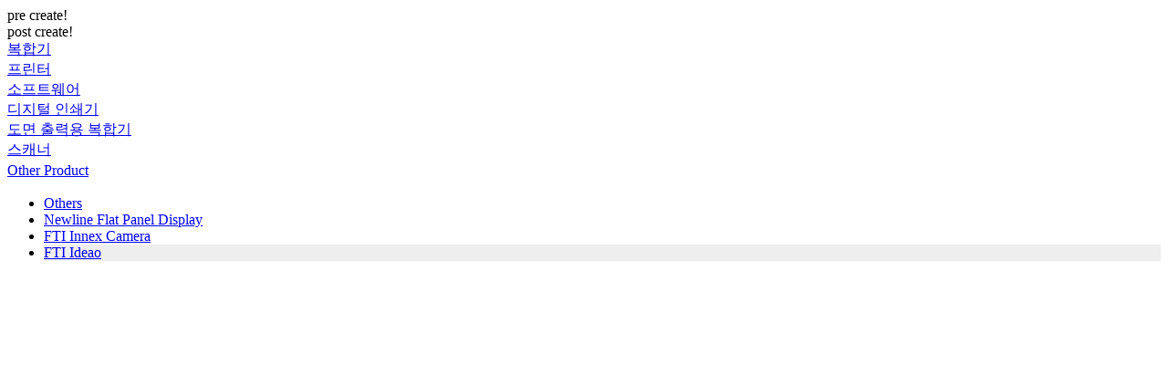

--- FILE ---
content_type: text/html;charset=UTF-8
request_url: https://support-fb.fujifilm.com/processSupportFamily.do?currdate_u=1675558971317&cid=6&ctry_code=KR&lang_code=ko&cat_id=15&cat_index=6&family_id=107&family_index=3
body_size: 7260
content:
<!DOCTYPE HTML PUBLIC "-//W3C//DTD HTML 4.01 Transitional//EN" "http://www.w3.org/TR/html4/loose.dtd">







<html xmlns="http://www.w3.org/1999/xhtml" lang="ko-KR" xml:lang="ko-KR">
<head>

<META HTTP-EQUIV="Content-Type" CONTENT="text/html; charset=UTF-8">
<META HTTP-EQUIV="Cache-Control" CONTENT="no-store, no-cache, must-revalidate, max-age=0, post-check=0, pre-check=0">
<META HTTP-EQUIV="Pragma" CONTENT="no-cache">
<META HTTP-EQUIV="Expires" CONTENT="-1">
<title>FUJIFILM Business Innovation  Support</title>
<META name="description" content="Online Support System">
<META name="keywords" content="osc, Online Support System">
</head>
<body id="pro" bgcolor="white">










<META HTTP-EQUIV="Content-Type" CONTENT="text/html; charset=UTF-8">


<script type="text/javascript">
	function highlightRow(n, k, rowId) {
		var row;
		// alert(row);

		for (i = 0; i < n; i++) {
			row = rowId + i;
			if (MM_findObj(row))
				MM_findObj(row).className = "";
		}

		k = "" + k;
		if (k.length > 0) {
			row = rowId + k;
			if (MM_findObj(row)) {

				MM_findObj(row).style.backgroundColor = "#eeeeee";
				alert(MM_findObj(row).style.backgroundColor);
				MM_findObj(row).className = "highlighted";
				MM_findObj(row).focus();
			}
		}
	}
</script>

pre create!<br/>post create!<br/><META HTTP-EQUIV="Content-Type" CONTENT="text/html; charset=UTF-8"><span id="listCat1"><META HTTP-EQUIV="Content-Type" CONTENT="text/html; charset=UTF-8"><table width="162px" border="0" cellspacing="0" cellpadding="0" class="producttype_text"><tr><td id="cat_row_0"  height="22px" width="162px" valign="middle"><a class="producttype_text" href="/processSupportCat.do?currdate_u=1769652905990&cid=6&ctry_code=KR&lang_code=ko&cat_id=2&cat_index=0" onclick="doNav('/processSupportCat.do?currdate_u=1769652905990&cid=6&ctry_code=KR&lang_code=ko&cat_id=2&cat_index=0'); highlightRow(7,0,'cat_row_');openSubFilter(1); return false;" >복합기</a></td></tr><tr><td id="cat_row_1"  height="22px" width="162px" valign="middle"><a class="producttype_text" href="/processSupportCat.do?currdate_u=1769652905990&cid=6&ctry_code=KR&lang_code=ko&cat_id=1&cat_index=1" onclick="doNav('/processSupportCat.do?currdate_u=1769652905990&cid=6&ctry_code=KR&lang_code=ko&cat_id=1&cat_index=1'); highlightRow(7,1,'cat_row_');openSubFilter(1); return false;" >프린터</a></td></tr><tr><td id="cat_row_2"  height="22px" width="162px" valign="middle"><a class="producttype_text" href="/processSupportCat.do?currdate_u=1769652905990&cid=6&ctry_code=KR&lang_code=ko&cat_id=4&cat_index=2" onclick="doNav('/processSupportCat.do?currdate_u=1769652905990&cid=6&ctry_code=KR&lang_code=ko&cat_id=4&cat_index=2'); highlightRow(7,2,'cat_row_');openSubFilter(1); return false;" >소프트웨어</a></td></tr><tr><td id="cat_row_3"  height="22px" width="162px" valign="middle"><a class="producttype_text" href="/processSupportCat.do?currdate_u=1769652905990&cid=6&ctry_code=KR&lang_code=ko&cat_id=3&cat_index=3" onclick="doNav('/processSupportCat.do?currdate_u=1769652905990&cid=6&ctry_code=KR&lang_code=ko&cat_id=3&cat_index=3'); highlightRow(7,3,'cat_row_');openSubFilter(1); return false;" >디지털 인쇄기</a></td></tr><tr><td id="cat_row_4"  height="22px" width="162px" valign="middle"><a class="producttype_text" href="/processSupportCat.do?currdate_u=1769652905990&cid=6&ctry_code=KR&lang_code=ko&cat_id=9&cat_index=4" onclick="doNav('/processSupportCat.do?currdate_u=1769652905990&cid=6&ctry_code=KR&lang_code=ko&cat_id=9&cat_index=4'); highlightRow(7,4,'cat_row_');openSubFilter(1); return false;" >도면 출력용 복합기</a></td></tr><tr><td id="cat_row_5"  height="22px" width="162px" valign="middle"><a class="producttype_text" href="/processSupportCat.do?currdate_u=1769652905990&cid=6&ctry_code=KR&lang_code=ko&cat_id=8&cat_index=5" onclick="doNav('/processSupportCat.do?currdate_u=1769652905990&cid=6&ctry_code=KR&lang_code=ko&cat_id=8&cat_index=5'); highlightRow(7,5,'cat_row_');openSubFilter(1); return false;" >스캐너</a></td></tr><tr><td id="cat_row_6"  class="highlighted t-align-left" height="22px" width="162px" valign="middle"><a class="producttype_text" href="/processSupportCat.do?currdate_u=1769652905990&cid=6&ctry_code=KR&lang_code=ko&cat_id=15&cat_index=6" onclick="doNav('/processSupportCat.do?currdate_u=1769652905990&cid=6&ctry_code=KR&lang_code=ko&cat_id=15&cat_index=6'); highlightRow(7,6,'cat_row_');openSubFilter(1); return false;" >Other Product</a></td></tr></table></span><span id="listFamily1"><META HTTP-EQUIV="Content-Type" CONTENT="text/html; charset=UTF-8"><div class="select"><div><ul id="osaProductHtmlJsp"><li id="fam_row_0"  data-country="AU,KH,CN,HK,ID,KR,LA,MY,MM,NZ,PH,SG,TW,TH,VN"  class="t-align-left" style=" "  style="" height="22px" width="162px" valign="middle"><a class="producttype_text" href="/processSupportFamily.do?currdate_u=1769652905990&cid=6&ctry_code=KR&lang_code=ko&cat_id=15&cat_index=6&family_id=7&family_index=0" onclick="doNav('/processSupportFamily.do?currdate_u=1769652905990&cid=6&ctry_code=KR&lang_code=ko&cat_id=15&cat_index=6&family_id=7&family_index=0');  highlightRow(4,0,'fam_row_'); openSubFilter(2);return false;" >Others</a></li><li id="fam_row_1"  data-country="AU,KH,CN,HK,ID,KR,LA,MY,MM,NZ,PH,SG,TW,TH,VN"  class="t-align-left" style=" "  style="" height="22px" width="162px" valign="middle"><a class="producttype_text" href="/processSupportFamily.do?currdate_u=1769652905990&cid=6&ctry_code=KR&lang_code=ko&cat_id=15&cat_index=6&family_id=93&family_index=1" onclick="doNav('/processSupportFamily.do?currdate_u=1769652905990&cid=6&ctry_code=KR&lang_code=ko&cat_id=15&cat_index=6&family_id=93&family_index=1');  highlightRow(4,1,'fam_row_'); openSubFilter(2);return false;" >Newline Flat Panel Display</a></li><li id="fam_row_2"  data-country="AU,KH,CN,HK,ID,KR,LA,MY,MM,NZ,PH,SG,TW,TH,VN"  class="t-align-left" style=" "  style="" height="22px" width="162px" valign="middle"><a class="producttype_text" href="/processSupportFamily.do?currdate_u=1769652905990&cid=6&ctry_code=KR&lang_code=ko&cat_id=15&cat_index=6&family_id=105&family_index=2" onclick="doNav('/processSupportFamily.do?currdate_u=1769652905990&cid=6&ctry_code=KR&lang_code=ko&cat_id=15&cat_index=6&family_id=105&family_index=2');  highlightRow(4,2,'fam_row_'); openSubFilter(2);return false;" >FTI Innex Camera</a></li><li id="fam_row_3"  data-country="AU,KH,CN,HK,ID,KR,LA,MY,MM,NZ,PH,SG,TW,TH,VN"  height="22px" width="162px" class="highlighted t-align-left" style=" background-color:#eeeeee;"  style="" height="22px" width="162px" valign="middle"><a class="producttype_text" href="/processSupportFamily.do?currdate_u=1769652905990&cid=6&ctry_code=KR&lang_code=ko&cat_id=15&cat_index=6&family_id=107&family_index=3" onclick="doNav('/processSupportFamily.do?currdate_u=1769652905990&cid=6&ctry_code=KR&lang_code=ko&cat_id=15&cat_index=6&family_id=107&family_index=3');  highlightRow(4,3,'fam_row_'); openSubFilter(2);return false;" >FTI Ideao</a></li></ul></div></div></span><span id="listProduct1"><META HTTP-EQUIV="Content-Type" CONTENT="text/html; charset=UTF-8"><ul>